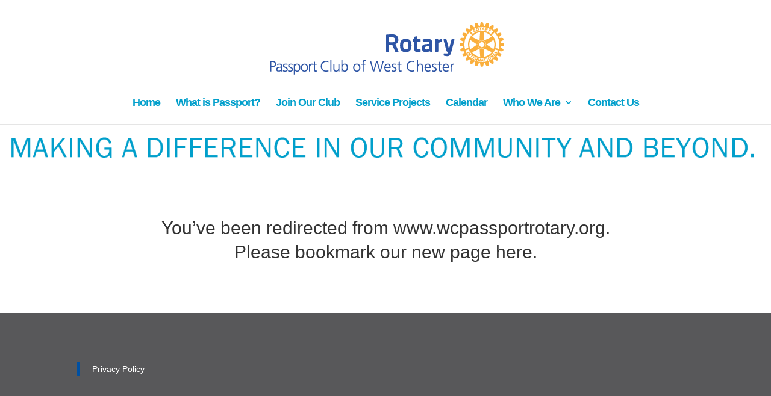

--- FILE ---
content_type: text/css
request_url: http://www.rotarypassportwc.org/wp-content/plugins/dacdbplus/css/dacdb-plus.css?ver=2.0.24
body_size: 1865
content:
.dacdb-plus {font-color:#ff0000;}

hr.style-one{border: 0;height: 1px;background: #333;background-image: linear-gradient(to right, #ccc, #333, #ccc)}
hr.style-two{border: 0;height: 1px;background-image: linear-gradient(to right, rgba(0, 0, 0, 0), rgba(0, 0, 0, 0.75), rgba(0, 0, 0, 0))}
hr.style-three{border: 0;border-bottom: 1px dashed #ccc;background: #999}
hr.style-four{height: 12px;border: 0;box-shadow: inset 0 12px 12px -12px rgba(0, 0, 0, 0.5)}
hr.style-five{border: 0;height: 0;box-shadow: 0 0 10px 1px black}
hr.style-five:after{content: "\00a0"}
hr.style-six{border: 0;height: 0;border-top: 1px solid rgba(0, 0, 0, 0.1);border-bottom: 1px solid rgba(255, 255, 255, 0.3)}
hr.style-seven{height: 30px;border-style: solid;border-color: black;border-width: 1px 0 0 0;border-radius: 20px}
hr.style-seven:before{display: block;content: "";height: 30px;margin-top: -31px;border-style: solid;border-color: black;border-width: 0 0 1px 0;border-radius: 20px}
hr.style-eight{padding: 0;border: none;border-top: medium double #333;color: #333;text-align: center}
hr.style-eight:after{content: "§";display: inline-block;position: relative;top: -0.7em;font-size: 1.5em;padding: 0 0.25em;background: white}
/*
    Colorbox Core Style:
    The following CSS is consistent between example themes and should not be altered.
*/
#colorbox, #cboxOverlay, #cboxWrapper{position:absolute; top:0; left:0; z-index: 999999; overflow:hidden; -webkit-transform: translate3d(0,0,0);}
#cboxWrapper {max-width:none;}
#cboxOverlay{position:fixed; width:100%; height:100%;}
#cboxMiddleLeft, #cboxBottomLeft{clear:left;}
#cboxContent{position:relative;}
#cboxLoadedContent{overflow:auto; -webkit-overflow-scrolling: touch;}
#cboxTitle{margin:0;}
#cboxLoadingOverlay, #cboxLoadingGraphic{position:absolute; top:0; left:0; width:100%; height:100%;}
#cboxPrevious, #cboxNext, #cboxClose, #cboxSlideshow{cursor:pointer;}
.cboxPhoto{float:left; margin:auto; border:0; display:block; max-width:none; -ms-interpolation-mode:bicubic;}
.cboxIframe{width:100%; height:100%; display:block; border:0; padding:0; margin:0;}
#colorbox, #cboxContent, #cboxLoadedContent{box-sizing:content-box; -moz-box-sizing:content-box; -webkit-box-sizing:content-box;}
/* 
    User Style:
    Change the following styles to modify the appearance of Colorbox.  They are
    ordered & tabbed in a way that represents the nesting of the generated HTML.
*/
#cboxOverlay{background:url(/wp-content/plugins/dacdbplus/img/cb/overlay.png) repeat 0 0; opacity: 0.9; filter: alpha(opacity = 90);}
#colorbox{outline:0;}
#cboxTopLeft{width:21px; height:21px; background:url(/wp-content/plugins/dacdbplus/img/cb/controls.png) no-repeat -101px 0;}
#cboxTopRight{width:21px; height:21px; background:url(/wp-content/plugins/dacdbplus/img/cb/controls.png) no-repeat -130px 0;}
#cboxBottomLeft{width:21px; height:21px; background:url(/wp-content/plugins/dacdbplus/img/cb/controls.png) no-repeat -101px -29px;}
#cboxBottomRight{width:21px; height:21px; background:url(/wp-content/plugins/dacdbplus/img/cb/controls.png) no-repeat -130px -29px;}
#cboxMiddleLeft{width:21px; background:url(/wp-content/plugins/dacdbplus/img/cb/controls.png) left top repeat-y;}
#cboxMiddleRight{width:21px; background:url(/wp-content/plugins/dacdbplus/img/cb/controls.png) right top repeat-y;}
#cboxTopCenter{height:21px; background:url(/wp-content/plugins/dacdbplus/img/cb/border.png) 0 0 repeat-x;}
#cboxBottomCenter{height:21px; background:url(/wp-content/plugins/dacdbplus/img/cb/border.png) 0 -29px repeat-x;}
#cboxLoadingOverlay{background:url(/wp-content/plugins/dacdbplus/img/cb/loading_background.png) no-repeat center center;}
#cboxContent{background:#fff; overflow:hidden;}
.cboxIframe{background:#fff;}
#cboxError{padding:50px; border:1px solid #ccc;}
#cboxLoadedContent{margin-bottom:28px;}
#cboxTitle{position:absolute; bottom:4px; left:0; text-align:center; width:100%; color:#949494;}
#cboxCurrent{position:absolute; bottom:4px; left:58px; color:#949494;}
#cboxLoadingGraphic{background:url(/wp-content/plugins/dacdbplus/img/cb/loading.gif) no-repeat center center;}
/* these elements are buttons, and may need to have additional styles reset to avoid unwanted base styles */
#cboxPrevious, #cboxNext, #cboxSlideshow, #cboxClose {border:0; padding:0; margin:0; overflow:visible; width:auto; background:none; }
/* avoid outlines on :active (mouseclick), but preserve outlines on :focus (tabbed navigating) */
#cboxPrevious:active, #cboxNext:active, #cboxSlideshow:active, #cboxClose:active {outline:0;}
#cboxSlideshow{position:absolute; bottom:4px; right:30px; color:#0092ef;}
#cboxPrevious{position:absolute; bottom:0; left:0; background:url(/wp-content/plugins/dacdbplus/img/cb/controls.png) no-repeat -75px 0; width:25px; height:25px; text-indent:-9999px;}
#cboxPrevious:hover{background-position:-75px -25px;}
#cboxNext{position:absolute; bottom:0; left:27px; background:url(/wp-content/plugins/dacdbplus/img/cb/controls.png) no-repeat -50px 0; width:25px; height:25px; text-indent:-9999px;}
#cboxNext:hover{background-position:-50px -25px;}
#cboxClose{position:absolute; bottom:0; right:0; background:url(/wp-content/plugins/dacdbplus/img/cb/controls.png) no-repeat -25px 0; width:25px; height:25px; text-indent:-9999px;}
#cboxClose:hover{background-position:-25px -25px;}
/*
  The following fixes a problem where IE7 and IE8 replace a PNG's alpha transparency with a black fill
  when an alpha filter (opacity change) is set on the element or ancestor element.  This style is not applied to or needed in IE9.
  See: http://jacklmoore.com/notes/ie-transparency-problems/
*/
.cboxIE #cboxTopLeft,
.cboxIE #cboxTopCenter,
.cboxIE #cboxTopRight,
.cboxIE #cboxBottomLeft,
.cboxIE #cboxBottomCenter,
.cboxIE #cboxBottomRight,
.cboxIE #cboxMiddleLeft,
.cboxIE #cboxMiddleRight {
    filter: progid:DXImageTransform.Microsoft.gradient(startColorstr=#00FFFFFF,endColorstr=#00FFFFFF);
}


--- FILE ---
content_type: text/javascript
request_url: http://www.rotarypassportwc.org/wp-content/plugins/dacdbplus/js/dacdb_plus.js?ver=2.0.24
body_size: 5434
content:
! function(t, e, i) {
    function n(i, n, o) { var h = e.createElement(i); return n && (h.id = Z + n), o && (h.style.cssText = o), t(h) }

    function o() { return i.innerHeight ? i.innerHeight : t(i).height() }

    function h(e, i) { i !== Object(i) && (i = {}), this.cache = {}, this.el = e, this.value = function(e) { var n; return void 0 === this.cache[e] && (void 0 !== (n = t(this.el).attr("data-cbox-" + e)) ? this.cache[e] = n : void 0 !== i[e] ? this.cache[e] = i[e] : void 0 !== X[e] && (this.cache[e] = X[e])), this.cache[e] }, this.get = function(e) { var i = this.value(e); return t.isFunction(i) ? i.call(this.el, this) : i } }

    function r(t) {
        var e = W.length,
            i = (A + t) % e;
        return i < 0 ? e + i : i
    }

    function a(t, e) { return Math.round((/%/.test(t) ? ("x" === e ? E.width() : o()) / 100 : 1) * parseInt(t, 10)) }

    function s(t, e) { return t.get("photo") || t.get("photoRegex").test(e) }

    function l(t, e) { return t.get("retinaUrl") && i.devicePixelRatio > 1 ? e.replace(t.get("photoRegex"), t.get("retinaSuffix")) : e }

    function d(t) { "contains" in x[0] && !x[0].contains(t.target) && t.target !== v[0] && (t.stopPropagation(), x.focus()) }

    function c(t) { c.str !== t && (x.add(v).removeClass(c.str).addClass(t), c.str = t) }

    function g(e) { A = 0, e && !1 !== e && "nofollow" !== e ? (W = t("." + tt).filter(function() { return new h(this, t.data(this, Y)).get("rel") === e }), -1 === (A = W.index(_.el)) && (W = W.add(_.el), A = W.length - 1)) : W = t(_.el) }

    function u(i) { t(e).trigger(i), at.triggerHandler(i) }

    function f(i) {
        var o;
        if (!G) {
            if (o = t(i).data(Y), _ = new h(i, o), g(_.get("rel")), !U) {
                U = $ = !0, c(_.get("className")), x.css({ visibility: "hidden", display: "block", opacity: "" }), I = n(st, "LoadedContent", "width:0; height:0; overflow:hidden; visibility:hidden"), b.css({ width: "", height: "" }).append(I), j = T.height() + k.height() + b.outerHeight(!0) - b.height(), D = C.width() + H.width() + b.outerWidth(!0) - b.width(), N = I.outerHeight(!0), z = I.outerWidth(!0);
                var r = a(_.get("initialWidth"), "x"),
                    s = a(_.get("initialHeight"), "y"),
                    l = _.get("maxWidth"),
                    f = _.get("maxHeight");
                _.w = Math.max((!1 !== l ? Math.min(r, a(l, "x")) : r) - z - D, 0), _.h = Math.max((!1 !== f ? Math.min(s, a(f, "y")) : s) - N - j, 0), I.css({ width: "", height: _.h }), J.position(), u(et), _.get("onOpen"), O.add(F).hide(), x.focus(), _.get("trapFocus") && e.addEventListener && (e.addEventListener("focus", d, !0), at.one(ht, function() { e.removeEventListener("focus", d, !0) })), _.get("returnFocus") && at.one(ht, function() { t(_.el).focus() })
            }
            var p = parseFloat(_.get("opacity"));
            v.css({ opacity: p === p ? p : "", cursor: _.get("overlayClose") ? "pointer" : "", visibility: "visible" }).show(), _.get("closeButton") ? B.html(_.get("close")).appendTo(b) : B.appendTo("<div/>"), w()
        }
    }

    function p() { x || (V = !1, E = t(i), x = n(st).attr({ id: Y, class: !1 === t.support.opacity ? Z + "IE" : "", role: "dialog", tabindex: "-1" }).hide(), v = n(st, "Overlay").hide(), L = t([n(st, "LoadingOverlay")[0], n(st, "LoadingGraphic")[0]]), y = n(st, "Wrapper"), b = n(st, "Content").append(F = n(st, "Title"), R = n(st, "Current"), P = t('<button type="button"/>').attr({ id: Z + "Previous" }), K = t('<button type="button"/>').attr({ id: Z + "Next" }), S = t('<button type="button"/>').attr({ id: Z + "Slideshow" }), L), B = t('<button type="button"/>').attr({ id: Z + "Close" }), y.append(n(st).append(n(st, "TopLeft"), T = n(st, "TopCenter"), n(st, "TopRight")), n(st, !1, "clear:left").append(C = n(st, "MiddleLeft"), b, H = n(st, "MiddleRight")), n(st, !1, "clear:left").append(n(st, "BottomLeft"), k = n(st, "BottomCenter"), n(st, "BottomRight"))).find("div div").css({ float: "left" }), M = n(st, !1, "position:absolute; width:9999px; visibility:hidden; display:none; max-width:none;"), O = K.add(P).add(R).add(S)), e.body && !x.parent().length && t(e.body).append(v, x.append(y, M)) }

    function m() {
        function i(t) { t.which > 1 || t.shiftKey || t.altKey || t.metaKey || t.ctrlKey || (t.preventDefault(), f(this)) }
        return !!x && (V || (V = !0, K.click(function() { J.next() }), P.click(function() { J.prev() }), B.click(function() { J.close() }), v.click(function() { _.get("overlayClose") && J.close() }), t(e).bind("keydown." + Z, function(t) {
            var e = t.keyCode;
            U && _.get("escKey") && 27 === e && (t.preventDefault(), J.close()), U && _.get("arrowKey") && W[1] && !t.altKey && (37 === e ? (t.preventDefault(), P.click()) : 39 === e && (t.preventDefault(), K.click()))
        }), t.isFunction(t.fn.on) ? t(e).on("click." + Z, "." + tt, i) : t("." + tt).live("click." + Z, i)), !0)
    }

    function w() {
        var e, o, h, r = J.prep,
            d = ++lt;
        if ($ = !0, q = !1, u(rt), u(it), _.get("onLoad"), _.h = _.get("height") ? a(_.get("height"), "y") - N - j : _.get("innerHeight") && a(_.get("innerHeight"), "y"), _.w = _.get("width") ? a(_.get("width"), "x") - z - D : _.get("innerWidth") && a(_.get("innerWidth"), "x"), _.mw = _.w, _.mh = _.h, _.get("maxWidth") && (_.mw = a(_.get("maxWidth"), "x") - z - D, _.mw = _.w && _.w < _.mw ? _.w : _.mw), _.get("maxHeight") && (_.mh = a(_.get("maxHeight"), "y") - N - j, _.mh = _.h && _.h < _.mh ? _.h : _.mh), e = _.get("href"), Q = setTimeout(function() { L.show() }, 100), _.get("inline")) {
            var c = t(e).eq(0);
            h = t("<div>").hide().insertBefore(c), at.one(rt, function() { h.replaceWith(c) }), r(c)
        } else _.get("iframe") ? r(" ") : _.get("html") ? r(_.get("html")) : s(_, e) ? (e = l(_, e), q = _.get("createImg"), t(q).addClass(Z + "Photo").bind("error." + Z, function() { r(n(st, "Error").html(_.get("imgError"))) }).one("load", function() {
            d === lt && setTimeout(function() {
                var e;
                _.get("retinaImage") && i.devicePixelRatio > 1 && (q.height = q.height / i.devicePixelRatio, q.width = q.width / i.devicePixelRatio), _.get("scalePhotos") && (o = function() { q.height -= q.height * e, q.width -= q.width * e }, _.mw && q.width > _.mw && (e = (q.width - _.mw) / q.width, o()), _.mh && q.height > _.mh && (e = (q.height - _.mh) / q.height, o())), _.h && (q.style.marginTop = Math.max(_.mh - q.height, 0) / 2 + "px"), W[1] && (_.get("loop") || W[A + 1]) && (q.style.cursor = "pointer", t(q).bind("click." + Z, function() { J.next() })), q.style.width = q.width + "px", q.style.height = q.height + "px", r(q)
            }, 1)
        }), q.src = e) : e && M.load(e, _.get("data"), function(e, i) { d === lt && r("error" === i ? n(st, "Error").html(_.get("xhrError")) : t(this).contents()) })
    }
    var v, x, y, b, T, C, H, k, W, E, I, M, L, F, R, S, K, P, B, O, _, j, D, N, z, A, q, U, $, G, Q, J, V, X = {
            html: !1,
            photo: !1,
            iframe: !1,
            inline: !1,
            transition: "elastic",
            speed: 300,
            fadeOut: 300,
            width: !1,
            initialWidth: "600",
            innerWidth: !1,
            maxWidth: !1,
            height: !1,
            initialHeight: "450",
            innerHeight: !1,
            maxHeight: !1,
            scalePhotos: !0,
            scrolling: !0,
            opacity: .9,
            preloading: !0,
            className: !1,
            overlayClose: !0,
            escKey: !0,
            arrowKey: !0,
            top: !1,
            bottom: !1,
            left: !1,
            right: !1,
            fixed: !1,
            data: void 0,
            closeButton: !0,
            fastIframe: !0,
            open: !1,
            reposition: !0,
            loop: !0,
            slideshow: !1,
            slideshowAuto: !0,
            slideshowSpeed: 2500,
            slideshowStart: "start slideshow",
            slideshowStop: "stop slideshow",
            photoRegex: /\.(gif|png|jp(e|g|eg)|bmp|ico|webp|jxr|svg)((#|\?).*)?$/i,
            retinaImage: !1,
            retinaUrl: !1,
            retinaSuffix: "@2x.$1",
            current: "image {current} of {total}",
            previous: "previous",
            next: "next",
            close: "close",
            xhrError: "This content failed to load.",
            imgError: "This image failed to load.",
            returnFocus: !0,
            trapFocus: !0,
            onOpen: !1,
            onLoad: !1,
            onComplete: !1,
            onCleanup: !1,
            onClosed: !1,
            rel: function() { return this.rel },
            href: function() { return t(this).attr("href") },
            title: function() { return this.title },
            createImg: function() {
                var e = new Image,
                    i = t(this).data("cbox-img-attrs");
                return "object" == typeof i && t.each(i, function(t, i) { e[t] = i }), e
            },
            createIframe: function() {
                var i = e.createElement("iframe"),
                    n = t(this).data("cbox-iframe-attrs");
                return "object" == typeof n && t.each(n, function(t, e) { i[t] = e }), "frameBorder" in i && (i.frameBorder = 0), "allowTransparency" in i && (i.allowTransparency = "true"), i.name = (new Date).getTime(), i.allowFullscreen = !0, i
            }
        },
        Y = "colorbox",
        Z = "cbox",
        tt = Z + "Element",
        et = Z + "_open",
        it = Z + "_load",
        nt = Z + "_complete",
        ot = Z + "_cleanup",
        ht = Z + "_closed",
        rt = Z + "_purge",
        at = t("<a/>"),
        st = "div",
        lt = 0,
        dt = {},
        ct = function() {
            function t() { clearTimeout(r) }

            function e() {
                (_.get("loop") || W[A + 1]) && (t(), r = setTimeout(J.next, _.get("slideshowSpeed")))
            }

            function i() { S.html(_.get("slideshowStop")).unbind(s).one(s, n), at.bind(nt, e).bind(it, t), x.removeClass(a + "off").addClass(a + "on") }

            function n() { t(), at.unbind(nt, e).unbind(it, t), S.html(_.get("slideshowStart")).unbind(s).one(s, function() { J.next(), i() }), x.removeClass(a + "on").addClass(a + "off") }

            function o() { h = !1, S.hide(), t(), at.unbind(nt, e).unbind(it, t), x.removeClass(a + "off " + a + "on") }
            var h, r, a = Z + "Slideshow_",
                s = "click." + Z;
            return function() { h ? _.get("slideshow") || (at.unbind(ot, o), o()) : _.get("slideshow") && W[1] && (h = !0, at.one(ot, o), _.get("slideshowAuto") ? i() : n(), S.show()) }
        }();
    t[Y] || (t(p), (J = t.fn[Y] = t[Y] = function(e, i) {
        var n = this;
        return e = e || {}, t.isFunction(n) && (n = t("<a/>"), e.open = !0), n[0] ? (p(), m() && (i && (e.onComplete = i), n.each(function() {
            var i = t.data(this, Y) || {};
            t.data(this, Y, t.extend(i, e))
        }).addClass(tt), new h(n[0], e).get("open") && f(n[0])), n) : n
    }).position = function(e, i) {
        function n() { T[0].style.width = k[0].style.width = b[0].style.width = parseInt(x[0].style.width, 10) - D + "px", b[0].style.height = C[0].style.height = H[0].style.height = parseInt(x[0].style.height, 10) - j + "px" }
        var h, r, s, l = 0,
            d = 0,
            c = x.offset();
        if (E.unbind("resize." + Z), x.css({ top: -9e4, left: -9e4 }), r = E.scrollTop(), s = E.scrollLeft(), _.get("fixed") ? (c.top -= r, c.left -= s, x.css({ position: "fixed" })) : (l = r, d = s, x.css({ position: "absolute" })), !1 !== _.get("right") ? d += Math.max(E.width() - _.w - z - D - a(_.get("right"), "x"), 0) : !1 !== _.get("left") ? d += a(_.get("left"), "x") : d += Math.round(Math.max(E.width() - _.w - z - D, 0) / 2), !1 !== _.get("bottom") ? l += Math.max(o() - _.h - N - j - a(_.get("bottom"), "y"), 0) : !1 !== _.get("top") ? l += a(_.get("top"), "y") : l += Math.round(Math.max(o() - _.h - N - j, 0) / 2), x.css({ top: c.top, left: c.left, visibility: "visible" }), y[0].style.width = y[0].style.height = "9999px", h = { width: _.w + z + D, height: _.h + N + j, top: l, left: d }, e) {
            var g = 0;
            t.each(h, function(t) { h[t] === dt[t] || (g = e) }), e = g
        }
        dt = h, e || x.css(h), x.dequeue().animate(h, { duration: e || 0, complete: function() { n(), $ = !1, y[0].style.width = _.w + z + D + "px", y[0].style.height = _.h + N + j + "px", _.get("reposition") && setTimeout(function() { E.bind("resize." + Z, J.position) }, 1), t.isFunction(i) && i() }, step: n })
    }, J.resize = function(t) {
        var e;
        U && ((t = t || {}).width && (_.w = a(t.width, "x") - z - D), t.innerWidth && (_.w = a(t.innerWidth, "x")), I.css({ width: _.w }), t.height && (_.h = a(t.height, "y") - N - j), t.innerHeight && (_.h = a(t.innerHeight, "y")), t.innerHeight || t.height || (e = I.scrollTop(), I.css({ height: "auto" }), _.h = I.height()), I.css({ height: _.h }), e && I.scrollTop(e), J.position("none" === _.get("transition") ? 0 : _.get("speed")))
    }, J.prep = function(i) {
        if (U) {
            var o, a = "none" === _.get("transition") ? 0 : _.get("speed");
            I.remove(), (I = n(st, "LoadedContent").append(i)).hide().appendTo(M.show()).css({ width: (_.w = _.w || I.width(), _.w = _.mw && _.mw < _.w ? _.mw : _.w, _.w), overflow: _.get("scrolling") ? "auto" : "hidden" }).css({ height: (_.h = _.h || I.height(), _.h = _.mh && _.mh < _.h ? _.mh : _.h, _.h) }).prependTo(b), M.hide(), t(q).css({ float: "none" }), c(_.get("className")), o = function() {
                function i() {!1 === t.support.opacity && x[0].style.removeAttribute("filter") }
                var n, o, d = W.length;
                U && (o = function() { clearTimeout(Q), L.hide(), u(nt), _.get("onComplete") }, F.html(_.get("title")).show(), I.show(), d > 1 ? ("string" == typeof _.get("current") && R.html(_.get("current").replace("{current}", A + 1).replace("{total}", d)).show(), K[_.get("loop") || A < d - 1 ? "show" : "hide"]().html(_.get("next")), P[_.get("loop") || A ? "show" : "hide"]().html(_.get("previous")), ct(), _.get("preloading") && t.each([r(-1), r(1)], function() {
                    var i = W[this],
                        n = new h(i, t.data(i, Y)),
                        o = n.get("href");
                    o && s(n, o) && (o = l(n, o), e.createElement("img").src = o)
                })) : O.hide(), _.get("iframe") ? (n = _.get("createIframe"), _.get("scrolling") || (n.scrolling = "no"), t(n).attr({ src: _.get("href"), class: Z + "Iframe" }).one("load", o).appendTo(I), at.one(rt, function() { n.src = "//about:blank" }), _.get("fastIframe") && t(n).trigger("load")) : o(), "fade" === _.get("transition") ? x.fadeTo(a, 1, i) : i())
            }, "fade" === _.get("transition") ? x.fadeTo(a, 0, function() { J.position(0, o) }) : J.position(a, o)
        }
    }, J.next = function() {!$ && W[1] && (_.get("loop") || W[A + 1]) && (A = r(1), f(W[A])) }, J.prev = function() {!$ && W[1] && (_.get("loop") || A) && (A = r(-1), f(W[A])) }, J.close = function() { U && !G && (G = !0, U = !1, u(ot), _.get("onCleanup"), E.unbind("." + Z), v.fadeTo(_.get("fadeOut") || 0, 0), x.stop().fadeTo(_.get("fadeOut") || 0, 0, function() { x.hide(), v.hide(), u(rt), I.remove(), setTimeout(function() { G = !1, u(ht), _.get("onClosed") }, 1) })) }, J.remove = function() { x && (x.stop(), t[Y].close(), x.stop(!1, !0).remove(), v.remove(), G = !1, x = null, t("." + tt).removeData(Y).removeClass(tt), t(e).unbind("click." + Z).unbind("keydown." + Z)) }, J.element = function() { return t(_.el) }, J.settings = X)
}(jQuery, document, window);
jQuery(document).ready(function($) {
    // $(".iframe").colorbox({ iframe: true, Width: "80%", Height: "80%" });
    // $(".iframe2").colorbox({ iframe: true, Width: "90%", Height: "90%" });
    // $(".iframe3").colorbox({ iframe: true, Width: "700", Height: "560" });

    var cboxOptions = {
        iframe: true,
        width: '95%',
        height: '95%',
        maxWidth: '960px',
        maxHeight: '960px',
    }
    var cboxOptions2 = {
        iframe: true,
        width: '95%',
        height: '65%',
        maxWidth: '760px',
        maxHeight: '460px',
    }

    $('.iframe').colorbox(cboxOptions);
    $('.iframe2').colorbox(cboxOptions);
    $('.iframe3').colorbox(cboxOptions);
    $('.iframe4').colorbox(cboxOptions2);

    $(window).resize(function() {
        $.colorbox.resize({
            width: window.innerWidth > parseInt(cboxOptions.maxWidth) ? cboxOptions.maxWidth : cboxOptions.width,
            height: window.innerHeight > parseInt(cboxOptions.maxHeight) ? cboxOptions.maxHeight : cboxOptions.height
        });
    });

});